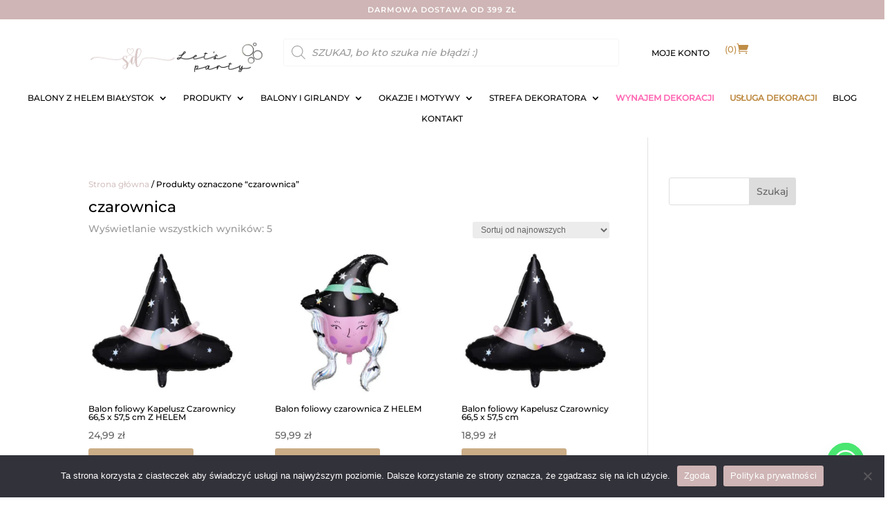

--- FILE ---
content_type: text/css
request_url: https://siostrydekorantki.pl/wp-content/plugins/divi-ajax-sidebar-cart-main/css/divi-ajax-sidebar-cart.css?ver=1.1.1
body_size: 1690
content:
:root {
    --dasc-background-colour: #ffffff;
    --dasc-accent-colour: #ff8057;
    --dasc-accent-hovered-colour: #ff5c26;
    --dasc-text-colour: #000000;
    --divi-accent-colour: #2ea3f2;
    --dasc-cart-icon-size: 17px;
    --dasc-icon-quantity-price-font-size: 16px;
    --dasc-cart-icon-colour: #ff8057;
    --dasc-cart-icon-hovered-colour: #ff5c26;
    --dasc-buttons-text-colour: #ffffff;
    --dasc-buttons-text-hovered-colour: #ffffff;
    --dasc-buttons-background-colour: #ff8057;
    --dasc-buttons-background-hovered-colour: #ff5c26;
    --dasc-button-radius: 0px;
    --dasc-close-button-text-colour: #ffffff;
    --dasc-close-button-text-hovered-colour: #ffffff;
    --dasc-close-button-background-colour: #ff8057;
    --dasc-close-button-background-hovered-colour: #ff5c26;
    --dasc-separator-colour: #edecec;
}

/* Cart Drawer base */

body .divi-ajax-sidebar-cart-wrap a {
    transition: color 0.5s;
}

body .divi-ajax-sidebar-cart-wrap {
    padding: 2rem;
    overflow: hidden;
    position: fixed;
    z-index: 9999999;
    top: 0;
    right: -370px;
    left: auto;
    width: 370px;
    height: 100%;
    background-color: var(--dasc-background-colour);
    transition: all 0.5s;
}

body.woocommerce-demo-store .divi-ajax-sidebar-cart-wrap {
    z-index: 9999999;
}

.divi-ajax-sidebar-cart-wrap div.blockOverlay {
    background-color: transparent !important;
}

.et_pb_menu__cart-button:after {
    content: "\e07a";
}

header .cart-click, #page-container .cart-click {
    display: flex;
    height: 100%;
    align-items: center;
    position: relative;
    float: left;
    padding: 0;
    margin: 0 11px;
    font-family: inherit !important;
    font-size: 17px;
    background: none;
    border: 0;
    cursor: pointer;
}
@media (max-width: 1023px) {
    header .cart-click, #page-container .cart-click {
        margin: 0 8px;
        padding-top: 7px;
    }
}

header .cart-click, #page-container .cart-click > a {
    color: inherit !important;
    display: flex;
    align-items: center;
    gap: 6px;
    line-height: initial;
    padding: 0;
    margin: 0 11px;
    font-size: 17px;
    background: none;
    border: 0;
    cursor: pointer;
}
@media (max-width: 1023px) {
    header .cart-click, #page-container .cart-click > a {
        margin: 0;
    }
}

header .cart-click, #page-container .cart-click > a:hover,
header .cart-click, #page-container .cart-click.cart-active > a {
    color: var(--divi-accent-colour) !important;
    cursor: pointer;
}

header .cart-click, #page-container .cart-click > a > p {
    display: inline-block;
    font-size: var(--dasc-icon-quantity-price-font-size) !important;
    padding-bottom: 0;
}
header .cart-click, #page-container .cart-click > a > p,
header .cart-click, #page-container .cart-click > a > span {
    color: var(--dasc-cart-icon-colour) !important;
}
header .cart-click, #page-container .cart-click > a > span.et_pb_menu__cart-button {
    font-family: ETmodules !important;
}
header .cart-click, #page-container .cart-click > a:hover > p,
header .cart-click, #page-container .cart-click > a:hover > span {
    color: var(--dasc-cart-icon-hovered-colour) !important;
}
header .cart-click, #page-container .cart-click > a > span::after {
    font-size: var(--dasc-cart-icon-size) !important;
}
.cart-drawer-heading {
    display: flex;
    height: auto;
    align-items: center;
    justify-content: flex-start;
    padding: 20px 0;
    margin-bottom: 20px;
    color: var(--dasc-text-colour) !important;
    font-weight: bold;
    border-bottom: 1px solid var(--dasc-separator-colour);
}

.divi-ajax-sidebar-cart-wrap .woocommerce.widget_shopping_cart .cart_list li {
    padding-left: 0;
    margin-bottom: 20px;
}

.divi-ajax-sidebar-cart-wrap .woocommerce ul.product_list_widget li img {
    float: left;
    width: 48px;
    margin-left: 0;
    margin-right: 10px;
}

.divi-ajax-sidebar-cart-wrap .woocommerce ul.product_list_widget li a {
    font-size: 14px;
    font-weight: bold;
    color: var(--dasc-accent-colour) !important;
}

.divi-ajax-sidebar-cart-wrap .woocommerce ul.product_list_widget li a:hover {
    color: var(--dasc-accent-hovered-colour) !important;
}

.divi-ajax-sidebar-cart-wrap .woocommerce .quantity {
    font-size: 14px;
    color: var(--dasc-text-colour) !important;
}

.divi-ajax-sidebar-cart-wrap .woocommerce.widget_shopping_cart .cart_list li a.remove {
    left: unset;
    right: 0;
    font-size: 20px;
    background: unset !important;
}

.divi-ajax-sidebar-cart-wrap .woocommerce.widget_shopping_cart .total {
    border-top: unset;
    padding: 10px 6px;
    color: var(--dasc-text-colour) !important;
    text-align: center;
    font-size: 16px;
    background: #f9f9f9;
}

.divi-ajax-sidebar-cart-wrap .woocommerce.widget_shopping_cart .total .woocommerce-Price-amount.amount {
    color: var(--dasc-accent-colour) !important;
}

.divi-ajax-sidebar-cart-wrap .woocommerce-mini-cart__buttons.buttons {
    display: none;
}

.divi-ajax-sidebar-cart-wrap .woocommerce-mini-cart__total + .woocommerce-mini-cart__buttons.buttons {
    display: flex;
    justify-content: space-between;
}

.divi-ajax-sidebar-cart-wrap .woocommerce-mini-cart__buttons.buttons > a {
    display: inline-block;
    font-size: 16px;
    color: var(--dasc-buttons-text-colour) !important;
    background: var(--dasc-buttons-background-colour) !important;
    border: 0 !important;
}

.divi-ajax-sidebar-cart-wrap .woocommerce-mini-cart__buttons.buttons > a.button:after {
    display: none;
}

.divi-ajax-sidebar-cart-wrap .woocommerce-mini-cart__buttons.buttons > a:hover {
    color: var(--dasc-buttons-text-hovered-colour) !important;
    background: var(--dasc-buttons-background-hovered-colour) !important;
    border: 0 !important;
}

.divi-ajax-sidebar-cart-wrap .woocommerce-mini-cart__buttons.buttons > a,
.divi-ajax-sidebar-cart-wrap .woocommerce-mini-cart__buttons.buttons > a:hover {
    padding: 6px 12px;
    border-radius: var(--dasc-button-radius) !important;
}

#ajax-loading {
    position: absolute;
    z-index: 100;
    top: 50%;
    left: 50%;
    margin-left: -35px;
}

.spinner {
    position: relative;
    top: 50%;
    width: 70px;
    margin: -9px auto 0 auto;
    text-align: center;
}

.spinner > div {
    display: inline-block;
    width: 18px;
    height: 18px;
    border-radius: 100%;
    background-color: var(--dasc-accent-colour) !important;
    -webkit-animation: sk-bouncedelay 1.4s infinite ease-in-out both;
    animation: sk-bouncedelay 1.4s infinite ease-in-out both;
}

.spinner .bounce1 {
    -webkit-animation-delay: -0.32s;
    animation-delay: -0.32s;
}

.spinner .bounce2 {
    -webkit-animation-delay: -0.16s;
    animation-delay: -0.16s;
}

@keyframes sk-bouncedelay {

    0%,
    80%,
    100% {
        -webkit-transform: scale(0);
        transform: scale(0);
    }

    40% {
        -webkit-transform: scale(1);
        transform: scale(1);
    }
}

/*Opening handler*/
body.drawer-open {
    overflow: hidden;
    position: relative;
}

body.drawer-open .divi-ajax-sidebar-cart-wrap {
    overscroll-behavior: contain;
    right: 0;
    padding: 2rem;
}

body.drawer-open {
    height: 100%;
}

@media (min-width: 993px) {
    body.drawer-open::before {
        display: block;
        position: absolute;
        z-index: 9999998;
        top: 0;
        left: 0;
        width: 100%;
        height: 1000%;
        background: rgba(0, 0, 0, 0.7);
        content: "";
        cursor: pointer;
        transition: opacity 0.5s, visibility 0.5s;
    }
}

/*Close icon*/
.divi-ajax-sidebar-cart-wrap .close-drawer {
    position: absolute;
    z-index: 99;
    top: 34px;
    right: 1rem;
    width: 30px;
    height: 30px;
    cursor: pointer;
    transition: opacity 0.3s;
    font-size: 20px;
    font-weight: bold;
}

.divi-ajax-sidebar-cart-wrap .close-drawer::after {
    position: absolute;
    margin-left: 0;
    top: 0;
    left: 0;
    content: "x";
    background: var(--dasc-close-button-background-colour) !important;
    border-radius: 50%;
    width: 30px;
    height: 30px;
    text-align: center;
    color:  var(--dasc-close-button-text-colour) !important;
    line-height: 1.3;
    transition: background 0.5s;
}

.divi-ajax-sidebar-cart-wrap .close-drawer:hover::after {
    background: var(--dasc-close-button-background-hovered-colour) !important;
    color:  var(--dasc-close-button-text-hovered-colour) !important;
    transition: background 0.5s;
}

@media (max-width: 992px) {

    body .divi-ajax-sidebar-cart-wrap {
        width: 100vw;
        right: -100vw;
    }

    .divi-ajax-sidebar-cart-wrap .close-drawer {
        top: 55px;
        right: 2rem;
    }

    .divi-ajax-sidebar-cart-wrap .close-drawer::before,
    .divi-ajax-sidebar-cart-wrap .close-drawer::after {
        top: -5px;
    }
}

.close-drawer:hover {
    opacity: 1;
}

#diviswift-ajax-cart ul.woocommerce-mini-cart.cart_list.product_list_widget {
    overflow-y: scroll;
    position: absolute;
    width: 80%;
    height: 70vh;
}
@media (max-width: 480px) {
    #diviswift-ajax-cart ul.woocommerce-mini-cart.cart_list.product_list_widget {
        height: 60vh;
    }
}
@media (min-width: 481px) and (max-width: 1023px) {
    #diviswift-ajax-cart ul.woocommerce-mini-cart.cart_list.product_list_widget {
        width: 90%;
        height: 75vh;
    }
}
#diviswift-ajax-cart ul.woocommerce-mini-cart.cart_list.product_list_widget::-webkit-scrollbar {
    display: none;
}
#diviswift-ajax-cart .widget_shopping_cart_content > p {
    position: absolute;
    width: 100%;
    background: var(--dasc-background-colour);
    padding: 1rem 0;
}
#diviswift-ajax-cart .widget_shopping_cart_content > p.total {
    left: 0;
    bottom: 80px;
    border-top: 1px solid var(--dasc-separator-colour);
}
#diviswift-ajax-cart .widget_shopping_cart_content > p.buttons {
    bottom: 0;
    left: 0;
    height: 80px;
}
#diviswift-ajax-cart .widget_shopping_cart_content > p.buttons > a {
    height: -webkit-fit-content;
    height: -moz-fit-content;
    height: fit-content;
    color: var(--dasc-buttons-text-colour) !important;
    background: var(--dasc-buttons-background-colour) !important;
    font-size: 16px!important;
    padding: 6px 16px;
    margin: 0;
}
#diviswift-ajax-cart .widget_shopping_cart_content > p.buttons > a:hover {
    color: var(--dasc-buttons-text-hovered-colour) !important;
    background: var(--dasc-buttons-background-hovered-colour) !important;
}

#top-header .cart-click {
    margin-top: -4px;
}

.et_pb_top_menu_inner .cart-click {
    padding-top: 12px !important;
}

.et_pb_menu_hidden .cart-click {
    opacity: 0;
    -webkit-animation: fadeOutBottom 1s 1 cubic-bezier(0.77, 0, 0.175, 1);
    animation: fadeOutBottom 1s 1 cubic-bezier(0.77, 0, 0.175, 1);
}

.et_pb_menu_visible .cart-click {
    z-index: 99;
    opacity: 1;
    -webkit-animation: fadeInBottom 1s 1 cubic-bezier(0.77, 0, 0.175, 1);
    animation: fadeInBottom 1s 1 cubic-bezier(0.77, 0, 0.175, 1);
}



--- FILE ---
content_type: text/css
request_url: https://siostrydekorantki.pl/wp-content/et-cache/3860/et-core-unified-cpt-3860.min.css?ver=1761067241
body_size: 1142
content:
b1{color:red;font-weight:600}@font-face{font-family:"montserrat medium";font-display:swap;src:url("https://siostrydekorantki.pl/wp-content/uploads/et-fonts/Montserrat-Medium.woff") format("woff")}@font-face{font-family:"montserrat semi bold";font-display:swap;src:url("https://siostrydekorantki.pl/wp-content/uploads/et-fonts/Montserrat-SemiBold.woff") format("woff")}.et-db #et-boc .et-l .et_pb_section_0_tb_header.et_pb_section{padding-top:0px;padding-bottom:0px;background-color:#cfb5b5!important}.et-db #et-boc .et-l .et_pb_row_0_tb_header.et_pb_row{padding-top:4px!important;padding-bottom:4px!important;padding-top:4px;padding-bottom:4px}.et-db #et-boc .et-l .et_pb_text_0_tb_header.et_pb_text,.et-db #et-boc .et-l .et_pb_menu_2_tb_header.et_pb_menu .et_mobile_menu a:hover{color:#FFFFFF!important}.et-db #et-boc .et-l .et_pb_text_0_tb_header{font-family:'montserrat semi bold',Helvetica,Arial,Lucida,sans-serif;text-transform:uppercase;font-size:11px;letter-spacing:1px}.et-db #et-boc .et-l .et_pb_section_1_tb_header.et_pb_section,.et-db #et-boc .et-l .et_pb_section_2_tb_header.et_pb_section{padding-top:8px;padding-bottom:0px}.et-db #et-boc .et-l .et_pb_section_1_tb_header,.et-db #et-boc .et-l .et_pb_section_2_tb_header{z-index:10;box-shadow:0px 12px 20px -12px rgba(255,255,255,0.1);transition:padding 300ms ease 0ms,box-shadow 300ms ease 0ms}.et-db #et-boc .et-l .et_pb_row_1_tb_header.et_pb_row{padding-top:21px!important;padding-bottom:0px!important;padding-top:21px;padding-bottom:0px}.et-db #et-boc .et-l .et_pb_row_1_tb_header{transition:padding 300ms ease 0ms}.et-db #et-boc .et-l .et_pb_image_0_tb_header{margin-top:-6px!important;max-width:none;transition:margin 300ms ease 0ms,max-width 300ms ease 0ms;width:100%;max-width:100%!important;text-align:center}.et-db #et-boc .et-l .et_pb_image_0_tb_header .et_pb_image_wrap,.et-db #et-boc .et-l .et_pb_image_0_tb_header img{width:100%}.et-db #et-boc .et-l .et_pb_text_1_tb_header{font-family:'montserrat medium',Helvetica,Arial,Lucida,sans-serif;border-radius:3px 3px 3px 3px;overflow:hidden;border-color:rgba(213,195,195,0.6);padding-top:0px!important;padding-right:0px!important;padding-bottom:0px!important;padding-left:0px!important;margin-top:-13px!important;max-width:95%}.et-db #et-boc .et-l .et_pb_text_1_tb_header h1{font-family:'montserrat medium',Helvetica,Arial,Lucida,sans-serif;font-size:12px}.et-db #et-boc .et-l .et_pb_menu_0_tb_header.et_pb_menu ul li a{font-family:'montserrat medium',Helvetica,Arial,Lucida,sans-serif;font-weight:500;text-transform:uppercase;font-size:12px;color:#000000!important;transition:color 300ms ease 0ms}.et-db #et-boc .et-l .et_pb_menu_0_tb_header.et_pb_menu ul li:hover>a,.et-db #et-boc .et-l .et_pb_menu_1_tb_header.et_pb_menu ul li:hover>a,.et-db #et-boc .et-l .et_pb_menu_2_tb_header.et_pb_menu ul li:hover>a{color:#d5c3c3!important}.et-db #et-boc .et-l .et_pb_menu_0_tb_header.et_pb_menu,.et-db #et-boc .et-l .et_pb_menu_1_tb_header.et_pb_menu,.et-db #et-boc .et-l .et_pb_menu_2_tb_header.et_pb_menu{background-color:RGBA(255,255,255,0)}.et-db #et-boc .et-l .et_pb_menu_0_tb_header{margin-top:5px!important;margin-bottom:5px!important}.et-db #et-boc .et-l .et_pb_menu_0_tb_header.et_pb_menu .nav li ul,.et-db #et-boc .et-l .et_pb_menu_0_tb_header.et_pb_menu .et_mobile_menu,.et-db #et-boc .et-l .et_pb_menu_0_tb_header.et_pb_menu .et_mobile_menu ul,.et-db #et-boc .et-l .et_pb_menu_1_tb_header.et_pb_menu .et_mobile_menu,.et-db #et-boc .et-l .et_pb_menu_1_tb_header.et_pb_menu .et_mobile_menu ul{background-color:RGBA(255,255,255,0)!important}.et-db #et-boc .et-l .et_pb_menu_0_tb_header.et_pb_menu nav>ul>li>a:hover,.et-db #et-boc .et-l .et_pb_menu_1_tb_header.et_pb_menu nav>ul>li>a:hover,.et-db #et-boc .et-l .et_pb_menu_2_tb_header.et_pb_menu nav>ul>li>a:hover{opacity:1}.et-db #et-boc .et-l .et_pb_menu_0_tb_header .et_pb_menu_inner_container>.et_pb_menu__logo-wrap,.et-db #et-boc .et-l .et_pb_menu_0_tb_header .et_pb_menu__logo-slot,.et-db #et-boc .et-l .et_pb_menu_1_tb_header .et_pb_menu_inner_container>.et_pb_menu__logo-wrap,.et-db #et-boc .et-l .et_pb_menu_1_tb_header .et_pb_menu__logo-slot{width:auto;max-width:100%}.et-db #et-boc .et-l .et_pb_menu_0_tb_header .et_pb_menu_inner_container>.et_pb_menu__logo-wrap .et_pb_menu__logo img,.et-db #et-boc .et-l .et_pb_menu_0_tb_header .et_pb_menu__logo-slot .et_pb_menu__logo-wrap img{height:auto;max-height:none}.et-db #et-boc .et-l .et_pb_menu_0_tb_header .mobile_nav .mobile_menu_bar:before,.et-db #et-boc .et-l .et_pb_menu_0_tb_header .et_pb_menu__icon.et_pb_menu__search-button,.et-db #et-boc .et-l .et_pb_menu_0_tb_header .et_pb_menu__icon.et_pb_menu__close-search-button,.et-db #et-boc .et-l .et_pb_menu_0_tb_header .et_pb_menu__icon.et_pb_menu__cart-button,.et-db #et-boc .et-l .et_pb_menu_2_tb_header .mobile_nav .mobile_menu_bar:before,.et-db #et-boc .et-l .et_pb_menu_2_tb_header .et_pb_menu__icon.et_pb_menu__search-button,.et-db #et-boc .et-l .et_pb_menu_2_tb_header .et_pb_menu__icon.et_pb_menu__close-search-button,.et-db #et-boc .et-l .et_pb_menu_2_tb_header .et_pb_menu__icon.et_pb_menu__cart-button{color:#000000}.et-db #et-boc .et-l .et_pb_row_2_tb_header{background-color:RGBA(255,255,255,0);transition:padding 300ms ease 0ms,background-color 300ms ease 0ms,background-image 300ms ease 0ms}.et-db #et-boc .et-l .et_pb_row_2_tb_header,body.et-db #page-container .et-db #et-boc .et-l #et-boc .et-l .et_pb_row_2_tb_header.et_pb_row,body.et_pb_pagebuilder_layout.single.et-db #page-container #et-boc .et-l #et-boc .et-l .et_pb_row_2_tb_header.et_pb_row,body.et_pb_pagebuilder_layout.single.et_full_width_page.et-db #page-container #et-boc .et-l .et_pb_row_2_tb_header.et_pb_row{width:100%;max-width:100%}.et-db #et-boc .et-l .et_pb_menu_1_tb_header.et_pb_menu ul li a{font-family:'montserrat medium',Helvetica,Arial,Lucida,sans-serif;font-weight:500;font-size:12px;color:#000000!important;transition:color 300ms ease 0ms}.et-db #et-boc .et-l .et_pb_menu_1_tb_header.et_pb_menu ul li.current-menu-item a{color:#000000!important}.et-db #et-boc .et-l .et_pb_menu_1_tb_header.et_pb_menu .nav li ul,.et-db #et-boc .et-l .et_pb_menu_2_tb_header.et_pb_menu .nav li ul{background-color:#FFFFFF!important;border-color:RGBA(255,255,255,0)}.et-db #et-boc .et-l .et_pb_menu_1_tb_header.et_pb_menu .et_mobile_menu,.et-db #et-boc .et-l .et_pb_menu_2_tb_header.et_pb_menu .et_mobile_menu{border-color:RGBA(255,255,255,0)}.et-db #et-boc .et-l .et_pb_menu_1_tb_header .et_pb_menu__logo-wrap .et_pb_menu__logo img,.et-db #et-boc .et-l .et_pb_menu_2_tb_header .et_pb_menu__logo-wrap .et_pb_menu__logo img{width:auto}.et-db #et-boc .et-l .et_pb_menu_1_tb_header .et_pb_menu_inner_container>.et_pb_menu__logo-wrap .et_pb_menu__logo img,.et-db #et-boc .et-l .et_pb_menu_1_tb_header .et_pb_menu__logo-slot .et_pb_menu__logo-wrap img{height:120px;max-height:120px}.et-db #et-boc .et-l .et_pb_menu_1_tb_header .mobile_nav .mobile_menu_bar:before,.et-db #et-boc .et-l .et_pb_menu_1_tb_header .et_pb_menu__icon.et_pb_menu__search-button,.et-db #et-boc .et-l .et_pb_menu_1_tb_header .et_pb_menu__icon.et_pb_menu__close-search-button,.et-db #et-boc .et-l .et_pb_menu_1_tb_header .et_pb_menu__icon.et_pb_menu__cart-button{color:#cfb5b5}.et-db #et-boc .et-l .et_pb_menu_2_tb_header.et_pb_menu ul li a{font-family:'montserrat medium',Helvetica,Arial,Lucida,sans-serif;font-size:12px;color:#565656!important;transition:color 300ms ease 0ms}.et-db #et-boc .et-l .et_pb_menu_2_tb_header{margin-top:5px!important;margin-bottom:5px!important;z-index:1;position:relative}.et-db #et-boc .et-l .et_pb_sticky .et_pb_menu_2_tb_header{z-index:1!important}.et-db #et-boc .et-l .et_pb_menu_2_tb_header.et_pb_menu ul li.current-menu-item a{color:#cfb5b5!important}.et-db #et-boc .et-l .et_pb_menu_2_tb_header.et_pb_menu .nav li ul:hover,.et-db #et-boc .et-l .et_pb_menu_2_tb_header.et_pb_menu .et_mobile_menu:hover,.et-db #et-boc .et-l .et_pb_menu_2_tb_header.et_pb_menu .et_mobile_menu ul:hover,.et-db #et-boc .et-l .et_pb_menu_2_tb_header.et_pb_menu .et_mobile_menu:hover ul{background-color:#cfb5b5!important}.et-db #et-boc .et-l .et_pb_menu_2_tb_header.et_pb_menu .et_mobile_menu,.et-db #et-boc .et-l .et_pb_menu_2_tb_header.et_pb_menu .et_mobile_menu ul{background-color:#FFFFFF!important}.et-db #et-boc .et-l .et_pb_menu_2_tb_header .et_pb_menu_inner_container>.et_pb_menu__logo-wrap,.et-db #et-boc .et-l .et_pb_menu_2_tb_header .et_pb_menu__logo-slot{width:170px;max-width:100%}.et-db #et-boc .et-l .et_pb_menu_2_tb_header .et_pb_menu_inner_container>.et_pb_menu__logo-wrap .et_pb_menu__logo img,.et-db #et-boc .et-l .et_pb_menu_2_tb_header .et_pb_menu__logo-slot .et_pb_menu__logo-wrap img{height:auto;max-height:170px}.et-db #et-boc .et-l .et_pb_column_2_tb_header{border-color:rgba(213,195,195,0.63)}.et-db #et-boc .et-l .et_pb_sticky.et_pb_section_1_tb_header{padding-top:0px!important;box-shadow:0px 12px 20px -12px rgba(0,0,0,0.1)}.et-db #et-boc .et-l .et_pb_sticky .et_pb_row_1_tb_header{padding-top:20px!important;padding-bottom:20px!important}.et-db #et-boc .et-l .et_pb_sticky .et_pb_image_0_tb_header{margin-top:0px!important;max-width:150px}.et-db #et-boc .et-l .et_pb_text_1_tb_header.et_pb_module{margin-left:auto!important;margin-right:0px!important}.et-db #et-boc .et-l .et_pb_sticky .et_pb_row_2_tb_header{background-image:initial;background-color:rgba(213,195,195,0.15);padding-top:8px!important;padding-bottom:8px!important}.et-db #et-boc .et-l .et_pb_row_2_tb_header.et_pb_row{padding-top:12px!important;padding-bottom:12px!important;margin-left:auto!important;margin-right:auto!important;padding-top:12px;padding-bottom:12px}.et-db #et-boc .et-l .et_pb_sticky.et_pb_section_2_tb_header{padding-top:10px!important;padding-bottom:10px!important;box-shadow:0px 12px 20px -12px rgba(0,0,0,0.1)}.et-db #et-boc .et-l .et_pb_row_3_tb_header.et_pb_row{padding-top:10px!important;padding-bottom:13px!important;margin-right:0px!important;margin-left:0px!important;margin-left:auto!important;margin-right:auto!important;padding-top:10px;padding-bottom:13px}@media only screen and (min-width:981px){.et-db #et-boc .et-l .et_pb_section_2_tb_header{display:none!important}}@media only screen and (max-width:980px){.et-db #et-boc .et-l .et_pb_row_0_tb_header.et_pb_row{padding-top:4px!important;padding-bottom:4px!important;padding-top:4px!important;padding-bottom:4px!important}.et-db #et-boc .et-l .et_pb_section_2_tb_header.et_pb_section{padding-top:4px;padding-bottom:8px}.et-db #et-boc .et-l .et_pb_row_3_tb_header.et_pb_row{padding-top:10px!important;padding-bottom:12px!important;padding-top:10px!important;padding-bottom:12px!important}.et-db #et-boc .et-l .et_pb_row_3_tb_header,body.et-db #page-container .et-db #et-boc .et-l #et-boc .et-l .et_pb_row_3_tb_header.et_pb_row,body.et_pb_pagebuilder_layout.single.et-db #page-container #et-boc .et-l #et-boc .et-l .et_pb_row_3_tb_header.et_pb_row,body.et_pb_pagebuilder_layout.single.et_full_width_page.et-db #page-container #et-boc .et-l .et_pb_row_3_tb_header.et_pb_row{width:90%}.et-db #et-boc .et-l .et_pb_menu_2_tb_header{margin-top:5px!important;margin-bottom:5px!important}.et-db #et-boc .et-l .et_pb_menu_2_tb_header .et_pb_menu_inner_container>.et_pb_menu__logo-wrap,.et-db #et-boc .et-l .et_pb_menu_2_tb_header .et_pb_menu__logo-slot{width:200px}}@media only screen and (min-width:768px) and (max-width:980px){.et-db #et-boc .et-l .et_pb_row_1_tb_header,.et-db #et-boc .et-l .et_pb_row_2_tb_header{display:none!important}}@media only screen and (max-width:767px){.et-db #et-boc .et-l .et_pb_row_0_tb_header.et_pb_row{padding-top:2px!important;padding-bottom:2px!important;padding-top:2px!important;padding-bottom:2px!important}.et-db #et-boc .et-l .et_pb_row_1_tb_header,.et-db #et-boc .et-l .et_pb_row_2_tb_header{display:none!important}.et-db #et-boc .et-l .et_pb_section_2_tb_header.et_pb_section{padding-top:2px}.et-db #et-boc .et-l .et_pb_row_3_tb_header.et_pb_row{padding-top:10px!important;padding-bottom:8px!important;padding-top:10px!important;padding-bottom:8px!important}.et-db #et-boc .et-l .et_pb_menu_2_tb_header{margin-right:0px!important;margin-bottom:0px!important;margin-left:0px!important}}

--- FILE ---
content_type: text/css
request_url: https://siostrydekorantki.pl/wp-content/et-cache/3860/et-core-unified-cpt-deferred-3860.min.css?ver=1761067241
body_size: -181
content:
@font-face{font-family:"montserrat medium";font-display:swap;src:url("https://siostrydekorantki.pl/wp-content/uploads/et-fonts/Montserrat-Medium.woff") format("woff")}@font-face{font-family:"montserrat semi bold";font-display:swap;src:url("https://siostrydekorantki.pl/wp-content/uploads/et-fonts/Montserrat-SemiBold.woff") format("woff")}